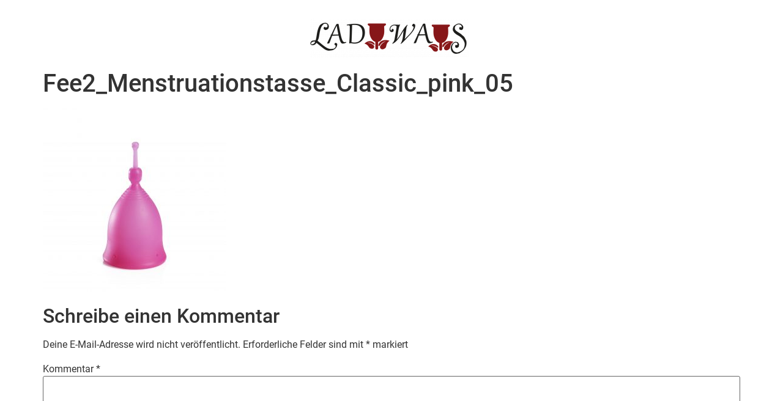

--- FILE ---
content_type: text/css
request_url: https://ladyways.de/wp-content/uploads/elementor/css/post-11160.css?ver=1743590684
body_size: 1346
content:
.elementor-bc-flex-widget .elementor-11160 .elementor-element.elementor-element-c809797.elementor-column .elementor-widget-wrap{align-items:center;}.elementor-11160 .elementor-element.elementor-element-c809797.elementor-column.elementor-element[data-element_type="column"] > .elementor-widget-wrap.elementor-element-populated{align-content:center;align-items:center;}.elementor-widget-theme-site-logo .widget-image-caption{color:var( --e-global-color-text );font-family:var( --e-global-typography-text-font-family ), Sans-serif;font-weight:var( --e-global-typography-text-font-weight );}.elementor-11160 .elementor-element.elementor-element-c843d66{text-align:center;}.elementor-bc-flex-widget .elementor-11160 .elementor-element.elementor-element-d00b44e.elementor-column .elementor-widget-wrap{align-items:center;}.elementor-11160 .elementor-element.elementor-element-d00b44e.elementor-column.elementor-element[data-element_type="column"] > .elementor-widget-wrap.elementor-element-populated{align-content:center;align-items:center;}.elementor-theme-builder-content-area{height:400px;}.elementor-location-header:before, .elementor-location-footer:before{content:"";display:table;clear:both;}@media(min-width:768px){.elementor-11160 .elementor-element.elementor-element-c809797{width:25%;}.elementor-11160 .elementor-element.elementor-element-6922948{width:49.332%;}.elementor-11160 .elementor-element.elementor-element-d00b44e{width:25%;}}

--- FILE ---
content_type: text/css
request_url: https://ladyways.de/wp-content/uploads/elementor/css/post-11991.css?ver=1742203063
body_size: 1043
content:
.elementor-widget-text-editor{color:var( --e-global-color-text );font-family:var( --e-global-typography-text-font-family ), Sans-serif;font-weight:var( --e-global-typography-text-font-weight );}.elementor-widget-text-editor.elementor-drop-cap-view-stacked .elementor-drop-cap{background-color:var( --e-global-color-primary );}.elementor-widget-text-editor.elementor-drop-cap-view-framed .elementor-drop-cap, .elementor-widget-text-editor.elementor-drop-cap-view-default .elementor-drop-cap{color:var( --e-global-color-primary );border-color:var( --e-global-color-primary );}.elementor-widget-image .widget-image-caption{color:var( --e-global-color-text );font-family:var( --e-global-typography-text-font-family ), Sans-serif;font-weight:var( --e-global-typography-text-font-weight );}#elementor-popup-modal-11991{background-color:rgba(0,0,0,.8);justify-content:center;align-items:center;pointer-events:all;}#elementor-popup-modal-11991 .dialog-message{width:640px;height:auto;}#elementor-popup-modal-11991 .dialog-close-button{display:flex;}#elementor-popup-modal-11991 .dialog-widget-content{box-shadow:2px 8px 23px 3px rgba(0,0,0,0.2);}